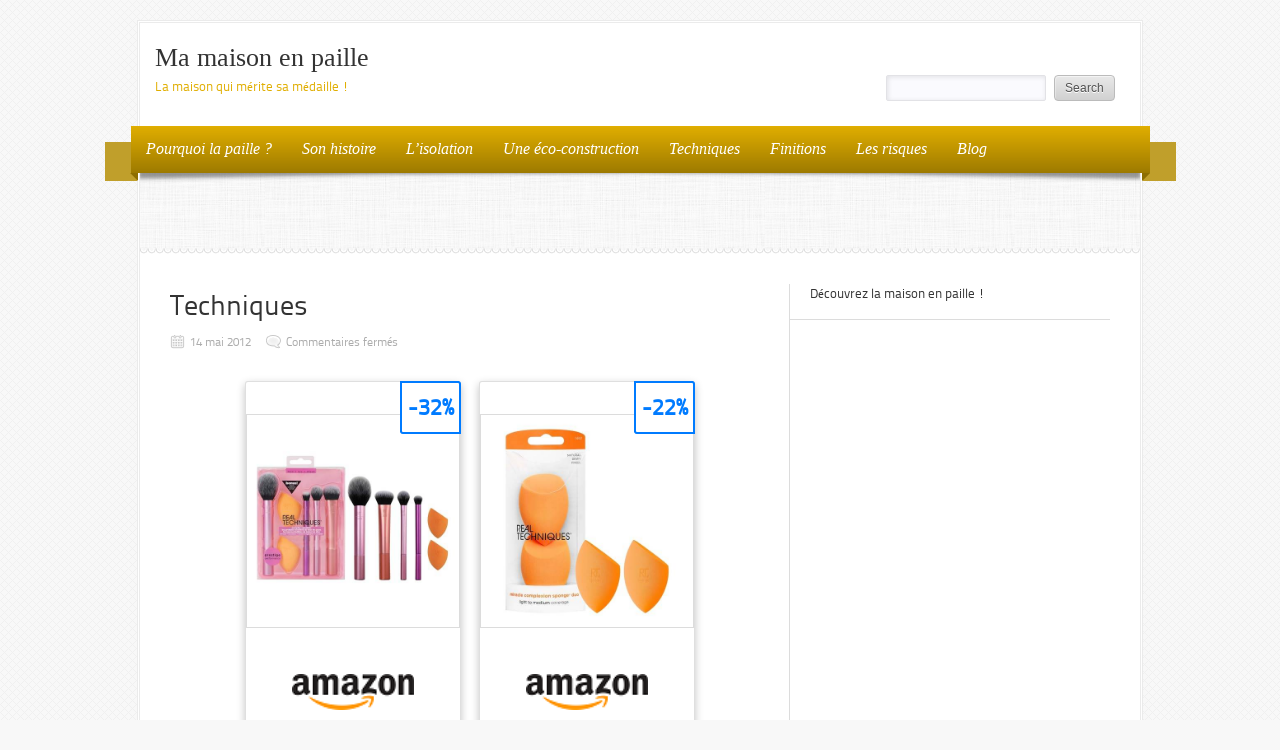

--- FILE ---
content_type: text/html; charset=UTF-8
request_url: https://www.ma-maison-en-paille.fr/les-techniques-de-construction/
body_size: 92366
content:
<!DOCTYPE html>
<html lang="fr-FR">

<head>
	
	<meta charset="UTF-8" />
    <meta name="viewport" content="width=device-width, initial-scale=1, maximum-scale=1">

	<title>Les différerentes techniques de construction des maisons en paille</title>
	<link rel="profile" href="http://gmpg.org/xfn/11">
		<link rel="pingback" href="" />
	
	<meta name='robots' content='index, follow, max-image-preview:large, max-snippet:-1, max-video-preview:-1' />

	<!-- This site is optimized with the Yoast SEO plugin v26.8 - https://yoast.com/product/yoast-seo-wordpress/ -->
	<link rel="canonical" href="https://www.ma-maison-en-paille.fr/les-techniques-de-construction/" />
	<meta name="twitter:label1" content="Durée de lecture estimée" />
	<meta name="twitter:data1" content="2 minutes" />
	<script type="application/ld+json" class="yoast-schema-graph">{"@context":"https://schema.org","@graph":[{"@type":"WebPage","@id":"https://www.ma-maison-en-paille.fr/les-techniques-de-construction/","url":"https://www.ma-maison-en-paille.fr/les-techniques-de-construction/","name":"Les différerentes techniques de construction des maisons en paille","isPartOf":{"@id":"https://www.ma-maison-en-paille.fr/#website"},"datePublished":"2012-05-14T11:58:51+00:00","dateModified":"2012-05-14T12:03:52+00:00","breadcrumb":{"@id":"https://www.ma-maison-en-paille.fr/les-techniques-de-construction/#breadcrumb"},"inLanguage":"fr-FR","potentialAction":[{"@type":"ReadAction","target":["https://www.ma-maison-en-paille.fr/les-techniques-de-construction/"]}]},{"@type":"BreadcrumbList","@id":"https://www.ma-maison-en-paille.fr/les-techniques-de-construction/#breadcrumb","itemListElement":[{"@type":"ListItem","position":1,"name":"Accueil","item":"https://www.ma-maison-en-paille.fr/"},{"@type":"ListItem","position":2,"name":"Techniques"}]},{"@type":"WebSite","@id":"https://www.ma-maison-en-paille.fr/#website","url":"https://www.ma-maison-en-paille.fr/","name":"Ma maison en paille","description":"La maison qui mérite sa médaille !","potentialAction":[{"@type":"SearchAction","target":{"@type":"EntryPoint","urlTemplate":"https://www.ma-maison-en-paille.fr/?s={search_term_string}"},"query-input":{"@type":"PropertyValueSpecification","valueRequired":true,"valueName":"search_term_string"}}],"inLanguage":"fr-FR"}]}</script>
	<!-- / Yoast SEO plugin. -->


<link rel="alternate" type="application/rss+xml" title="Ma maison en paille &raquo; Flux" href="https://www.ma-maison-en-paille.fr/feed/" />
<link rel="alternate" title="oEmbed (JSON)" type="application/json+oembed" href="https://www.ma-maison-en-paille.fr/wp-json/oembed/1.0/embed?url=https%3A%2F%2Fwww.ma-maison-en-paille.fr%2Fles-techniques-de-construction%2F" />
<link rel="alternate" title="oEmbed (XML)" type="text/xml+oembed" href="https://www.ma-maison-en-paille.fr/wp-json/oembed/1.0/embed?url=https%3A%2F%2Fwww.ma-maison-en-paille.fr%2Fles-techniques-de-construction%2F&#038;format=xml" />
<style id='wp-img-auto-sizes-contain-inline-css' type='text/css'>
img:is([sizes=auto i],[sizes^="auto," i]){contain-intrinsic-size:3000px 1500px}
/*# sourceURL=wp-img-auto-sizes-contain-inline-css */
</style>
<style id='wp-emoji-styles-inline-css' type='text/css'>

	img.wp-smiley, img.emoji {
		display: inline !important;
		border: none !important;
		box-shadow: none !important;
		height: 1em !important;
		width: 1em !important;
		margin: 0 0.07em !important;
		vertical-align: -0.1em !important;
		background: none !important;
		padding: 0 !important;
	}
/*# sourceURL=wp-emoji-styles-inline-css */
</style>
<style id='wp-block-library-inline-css' type='text/css'>
:root{--wp-block-synced-color:#7a00df;--wp-block-synced-color--rgb:122,0,223;--wp-bound-block-color:var(--wp-block-synced-color);--wp-editor-canvas-background:#ddd;--wp-admin-theme-color:#007cba;--wp-admin-theme-color--rgb:0,124,186;--wp-admin-theme-color-darker-10:#006ba1;--wp-admin-theme-color-darker-10--rgb:0,107,160.5;--wp-admin-theme-color-darker-20:#005a87;--wp-admin-theme-color-darker-20--rgb:0,90,135;--wp-admin-border-width-focus:2px}@media (min-resolution:192dpi){:root{--wp-admin-border-width-focus:1.5px}}.wp-element-button{cursor:pointer}:root .has-very-light-gray-background-color{background-color:#eee}:root .has-very-dark-gray-background-color{background-color:#313131}:root .has-very-light-gray-color{color:#eee}:root .has-very-dark-gray-color{color:#313131}:root .has-vivid-green-cyan-to-vivid-cyan-blue-gradient-background{background:linear-gradient(135deg,#00d084,#0693e3)}:root .has-purple-crush-gradient-background{background:linear-gradient(135deg,#34e2e4,#4721fb 50%,#ab1dfe)}:root .has-hazy-dawn-gradient-background{background:linear-gradient(135deg,#faaca8,#dad0ec)}:root .has-subdued-olive-gradient-background{background:linear-gradient(135deg,#fafae1,#67a671)}:root .has-atomic-cream-gradient-background{background:linear-gradient(135deg,#fdd79a,#004a59)}:root .has-nightshade-gradient-background{background:linear-gradient(135deg,#330968,#31cdcf)}:root .has-midnight-gradient-background{background:linear-gradient(135deg,#020381,#2874fc)}:root{--wp--preset--font-size--normal:16px;--wp--preset--font-size--huge:42px}.has-regular-font-size{font-size:1em}.has-larger-font-size{font-size:2.625em}.has-normal-font-size{font-size:var(--wp--preset--font-size--normal)}.has-huge-font-size{font-size:var(--wp--preset--font-size--huge)}.has-text-align-center{text-align:center}.has-text-align-left{text-align:left}.has-text-align-right{text-align:right}.has-fit-text{white-space:nowrap!important}#end-resizable-editor-section{display:none}.aligncenter{clear:both}.items-justified-left{justify-content:flex-start}.items-justified-center{justify-content:center}.items-justified-right{justify-content:flex-end}.items-justified-space-between{justify-content:space-between}.screen-reader-text{border:0;clip-path:inset(50%);height:1px;margin:-1px;overflow:hidden;padding:0;position:absolute;width:1px;word-wrap:normal!important}.screen-reader-text:focus{background-color:#ddd;clip-path:none;color:#444;display:block;font-size:1em;height:auto;left:5px;line-height:normal;padding:15px 23px 14px;text-decoration:none;top:5px;width:auto;z-index:100000}html :where(.has-border-color){border-style:solid}html :where([style*=border-top-color]){border-top-style:solid}html :where([style*=border-right-color]){border-right-style:solid}html :where([style*=border-bottom-color]){border-bottom-style:solid}html :where([style*=border-left-color]){border-left-style:solid}html :where([style*=border-width]){border-style:solid}html :where([style*=border-top-width]){border-top-style:solid}html :where([style*=border-right-width]){border-right-style:solid}html :where([style*=border-bottom-width]){border-bottom-style:solid}html :where([style*=border-left-width]){border-left-style:solid}html :where(img[class*=wp-image-]){height:auto;max-width:100%}:where(figure){margin:0 0 1em}html :where(.is-position-sticky){--wp-admin--admin-bar--position-offset:var(--wp-admin--admin-bar--height,0px)}@media screen and (max-width:600px){html :where(.is-position-sticky){--wp-admin--admin-bar--position-offset:0px}}

/*# sourceURL=wp-block-library-inline-css */
</style><style id='global-styles-inline-css' type='text/css'>
:root{--wp--preset--aspect-ratio--square: 1;--wp--preset--aspect-ratio--4-3: 4/3;--wp--preset--aspect-ratio--3-4: 3/4;--wp--preset--aspect-ratio--3-2: 3/2;--wp--preset--aspect-ratio--2-3: 2/3;--wp--preset--aspect-ratio--16-9: 16/9;--wp--preset--aspect-ratio--9-16: 9/16;--wp--preset--color--black: #000000;--wp--preset--color--cyan-bluish-gray: #abb8c3;--wp--preset--color--white: #ffffff;--wp--preset--color--pale-pink: #f78da7;--wp--preset--color--vivid-red: #cf2e2e;--wp--preset--color--luminous-vivid-orange: #ff6900;--wp--preset--color--luminous-vivid-amber: #fcb900;--wp--preset--color--light-green-cyan: #7bdcb5;--wp--preset--color--vivid-green-cyan: #00d084;--wp--preset--color--pale-cyan-blue: #8ed1fc;--wp--preset--color--vivid-cyan-blue: #0693e3;--wp--preset--color--vivid-purple: #9b51e0;--wp--preset--gradient--vivid-cyan-blue-to-vivid-purple: linear-gradient(135deg,rgb(6,147,227) 0%,rgb(155,81,224) 100%);--wp--preset--gradient--light-green-cyan-to-vivid-green-cyan: linear-gradient(135deg,rgb(122,220,180) 0%,rgb(0,208,130) 100%);--wp--preset--gradient--luminous-vivid-amber-to-luminous-vivid-orange: linear-gradient(135deg,rgb(252,185,0) 0%,rgb(255,105,0) 100%);--wp--preset--gradient--luminous-vivid-orange-to-vivid-red: linear-gradient(135deg,rgb(255,105,0) 0%,rgb(207,46,46) 100%);--wp--preset--gradient--very-light-gray-to-cyan-bluish-gray: linear-gradient(135deg,rgb(238,238,238) 0%,rgb(169,184,195) 100%);--wp--preset--gradient--cool-to-warm-spectrum: linear-gradient(135deg,rgb(74,234,220) 0%,rgb(151,120,209) 20%,rgb(207,42,186) 40%,rgb(238,44,130) 60%,rgb(251,105,98) 80%,rgb(254,248,76) 100%);--wp--preset--gradient--blush-light-purple: linear-gradient(135deg,rgb(255,206,236) 0%,rgb(152,150,240) 100%);--wp--preset--gradient--blush-bordeaux: linear-gradient(135deg,rgb(254,205,165) 0%,rgb(254,45,45) 50%,rgb(107,0,62) 100%);--wp--preset--gradient--luminous-dusk: linear-gradient(135deg,rgb(255,203,112) 0%,rgb(199,81,192) 50%,rgb(65,88,208) 100%);--wp--preset--gradient--pale-ocean: linear-gradient(135deg,rgb(255,245,203) 0%,rgb(182,227,212) 50%,rgb(51,167,181) 100%);--wp--preset--gradient--electric-grass: linear-gradient(135deg,rgb(202,248,128) 0%,rgb(113,206,126) 100%);--wp--preset--gradient--midnight: linear-gradient(135deg,rgb(2,3,129) 0%,rgb(40,116,252) 100%);--wp--preset--font-size--small: 13px;--wp--preset--font-size--medium: 20px;--wp--preset--font-size--large: 36px;--wp--preset--font-size--x-large: 42px;--wp--preset--spacing--20: 0.44rem;--wp--preset--spacing--30: 0.67rem;--wp--preset--spacing--40: 1rem;--wp--preset--spacing--50: 1.5rem;--wp--preset--spacing--60: 2.25rem;--wp--preset--spacing--70: 3.38rem;--wp--preset--spacing--80: 5.06rem;--wp--preset--shadow--natural: 6px 6px 9px rgba(0, 0, 0, 0.2);--wp--preset--shadow--deep: 12px 12px 50px rgba(0, 0, 0, 0.4);--wp--preset--shadow--sharp: 6px 6px 0px rgba(0, 0, 0, 0.2);--wp--preset--shadow--outlined: 6px 6px 0px -3px rgb(255, 255, 255), 6px 6px rgb(0, 0, 0);--wp--preset--shadow--crisp: 6px 6px 0px rgb(0, 0, 0);}:where(.is-layout-flex){gap: 0.5em;}:where(.is-layout-grid){gap: 0.5em;}body .is-layout-flex{display: flex;}.is-layout-flex{flex-wrap: wrap;align-items: center;}.is-layout-flex > :is(*, div){margin: 0;}body .is-layout-grid{display: grid;}.is-layout-grid > :is(*, div){margin: 0;}:where(.wp-block-columns.is-layout-flex){gap: 2em;}:where(.wp-block-columns.is-layout-grid){gap: 2em;}:where(.wp-block-post-template.is-layout-flex){gap: 1.25em;}:where(.wp-block-post-template.is-layout-grid){gap: 1.25em;}.has-black-color{color: var(--wp--preset--color--black) !important;}.has-cyan-bluish-gray-color{color: var(--wp--preset--color--cyan-bluish-gray) !important;}.has-white-color{color: var(--wp--preset--color--white) !important;}.has-pale-pink-color{color: var(--wp--preset--color--pale-pink) !important;}.has-vivid-red-color{color: var(--wp--preset--color--vivid-red) !important;}.has-luminous-vivid-orange-color{color: var(--wp--preset--color--luminous-vivid-orange) !important;}.has-luminous-vivid-amber-color{color: var(--wp--preset--color--luminous-vivid-amber) !important;}.has-light-green-cyan-color{color: var(--wp--preset--color--light-green-cyan) !important;}.has-vivid-green-cyan-color{color: var(--wp--preset--color--vivid-green-cyan) !important;}.has-pale-cyan-blue-color{color: var(--wp--preset--color--pale-cyan-blue) !important;}.has-vivid-cyan-blue-color{color: var(--wp--preset--color--vivid-cyan-blue) !important;}.has-vivid-purple-color{color: var(--wp--preset--color--vivid-purple) !important;}.has-black-background-color{background-color: var(--wp--preset--color--black) !important;}.has-cyan-bluish-gray-background-color{background-color: var(--wp--preset--color--cyan-bluish-gray) !important;}.has-white-background-color{background-color: var(--wp--preset--color--white) !important;}.has-pale-pink-background-color{background-color: var(--wp--preset--color--pale-pink) !important;}.has-vivid-red-background-color{background-color: var(--wp--preset--color--vivid-red) !important;}.has-luminous-vivid-orange-background-color{background-color: var(--wp--preset--color--luminous-vivid-orange) !important;}.has-luminous-vivid-amber-background-color{background-color: var(--wp--preset--color--luminous-vivid-amber) !important;}.has-light-green-cyan-background-color{background-color: var(--wp--preset--color--light-green-cyan) !important;}.has-vivid-green-cyan-background-color{background-color: var(--wp--preset--color--vivid-green-cyan) !important;}.has-pale-cyan-blue-background-color{background-color: var(--wp--preset--color--pale-cyan-blue) !important;}.has-vivid-cyan-blue-background-color{background-color: var(--wp--preset--color--vivid-cyan-blue) !important;}.has-vivid-purple-background-color{background-color: var(--wp--preset--color--vivid-purple) !important;}.has-black-border-color{border-color: var(--wp--preset--color--black) !important;}.has-cyan-bluish-gray-border-color{border-color: var(--wp--preset--color--cyan-bluish-gray) !important;}.has-white-border-color{border-color: var(--wp--preset--color--white) !important;}.has-pale-pink-border-color{border-color: var(--wp--preset--color--pale-pink) !important;}.has-vivid-red-border-color{border-color: var(--wp--preset--color--vivid-red) !important;}.has-luminous-vivid-orange-border-color{border-color: var(--wp--preset--color--luminous-vivid-orange) !important;}.has-luminous-vivid-amber-border-color{border-color: var(--wp--preset--color--luminous-vivid-amber) !important;}.has-light-green-cyan-border-color{border-color: var(--wp--preset--color--light-green-cyan) !important;}.has-vivid-green-cyan-border-color{border-color: var(--wp--preset--color--vivid-green-cyan) !important;}.has-pale-cyan-blue-border-color{border-color: var(--wp--preset--color--pale-cyan-blue) !important;}.has-vivid-cyan-blue-border-color{border-color: var(--wp--preset--color--vivid-cyan-blue) !important;}.has-vivid-purple-border-color{border-color: var(--wp--preset--color--vivid-purple) !important;}.has-vivid-cyan-blue-to-vivid-purple-gradient-background{background: var(--wp--preset--gradient--vivid-cyan-blue-to-vivid-purple) !important;}.has-light-green-cyan-to-vivid-green-cyan-gradient-background{background: var(--wp--preset--gradient--light-green-cyan-to-vivid-green-cyan) !important;}.has-luminous-vivid-amber-to-luminous-vivid-orange-gradient-background{background: var(--wp--preset--gradient--luminous-vivid-amber-to-luminous-vivid-orange) !important;}.has-luminous-vivid-orange-to-vivid-red-gradient-background{background: var(--wp--preset--gradient--luminous-vivid-orange-to-vivid-red) !important;}.has-very-light-gray-to-cyan-bluish-gray-gradient-background{background: var(--wp--preset--gradient--very-light-gray-to-cyan-bluish-gray) !important;}.has-cool-to-warm-spectrum-gradient-background{background: var(--wp--preset--gradient--cool-to-warm-spectrum) !important;}.has-blush-light-purple-gradient-background{background: var(--wp--preset--gradient--blush-light-purple) !important;}.has-blush-bordeaux-gradient-background{background: var(--wp--preset--gradient--blush-bordeaux) !important;}.has-luminous-dusk-gradient-background{background: var(--wp--preset--gradient--luminous-dusk) !important;}.has-pale-ocean-gradient-background{background: var(--wp--preset--gradient--pale-ocean) !important;}.has-electric-grass-gradient-background{background: var(--wp--preset--gradient--electric-grass) !important;}.has-midnight-gradient-background{background: var(--wp--preset--gradient--midnight) !important;}.has-small-font-size{font-size: var(--wp--preset--font-size--small) !important;}.has-medium-font-size{font-size: var(--wp--preset--font-size--medium) !important;}.has-large-font-size{font-size: var(--wp--preset--font-size--large) !important;}.has-x-large-font-size{font-size: var(--wp--preset--font-size--x-large) !important;}
/*# sourceURL=global-styles-inline-css */
</style>

<style id='classic-theme-styles-inline-css' type='text/css'>
/*! This file is auto-generated */
.wp-block-button__link{color:#fff;background-color:#32373c;border-radius:9999px;box-shadow:none;text-decoration:none;padding:calc(.667em + 2px) calc(1.333em + 2px);font-size:1.125em}.wp-block-file__button{background:#32373c;color:#fff;text-decoration:none}
/*# sourceURL=/wp-includes/css/classic-themes.min.css */
</style>
<link rel='stylesheet' id='bzkshop-css' href='https://www.ma-maison-en-paille.fr/wp-content/uploads/yvyfhnCeWb1aasQSm/style.css?ver=1731419433' type='text/css' media='all' />
<style id='bzkshop-inline-css' type='text/css'>
.bzkshop .bzkshop-title,.bzkshop .bzkshop-discount{color:#007bff}.bzkshop .bzkshop-button{background-color:#007bff}.bzkshop .bzkshop-discount{border-color:#007bff}
.bzkshop-table th,.mini-bzkshop-table th {background-color: #007bff;opacity:0.6} .bzkshop-table .bandeau-triangle-table {border-top: 30px solid #007bff;border-left: 30px solid #007bff} .mini-bzkshop-table .bandeau-triangle-table {border-top: 25px solid #007bff;border-left: 25px solid #007bff} .bzkshop-table .bzkshop-discount-table,.mini-bzkshop-table .bzkshop-discount-table {color: #007bff; border: solid 2px #007bff;} #bandeau_best_offer {background-color: #007bff}
/*# sourceURL=bzkshop-inline-css */
</style>
<link rel='stylesheet' id='parent-style-css' href='https://www.ma-maison-en-paille.fr/wp-content/themes/delicacy/style.css?ver=6.9' type='text/css' media='all' />
<link rel='stylesheet' id='child-style-css' href='https://www.ma-maison-en-paille.fr/wp-content/themes/Delicacy-Child/style.css?ver=1.0' type='text/css' media='all' />
<link rel='stylesheet' id='color_scheme-css' href='https://www.ma-maison-en-paille.fr/wp-content/themes/delicacy/images/gold/style.css?ver=6.9' type='text/css' media='all' />
<link rel='stylesheet' id='sfcss-css' href='https://www.ma-maison-en-paille.fr/wp-content/themes/delicacy/js/superfish.css?ver=6.9' type='text/css' media='all' />
<link rel='stylesheet' id='style-css' href='https://www.ma-maison-en-paille.fr/wp-content/themes/Delicacy-Child/style.css?ver=6.9' type='text/css' media='all' />
<script type="text/javascript" src="https://www.ma-maison-en-paille.fr/wp-includes/js/jquery/jquery.min.js?ver=3.7.1" id="jquery-core-js"></script>
<script type="text/javascript" src="https://www.ma-maison-en-paille.fr/wp-includes/js/jquery/jquery-migrate.min.js?ver=3.4.1" id="jquery-migrate-js"></script>
<script type="text/javascript" src="https://www.ma-maison-en-paille.fr/wp-content/themes/delicacy/js/delicacy.js?ver=6.9" id="delicacy-js"></script>
<script type="text/javascript" src="https://www.ma-maison-en-paille.fr/wp-content/themes/delicacy/js/superfish.js?ver=6.9" id="sfmenu-js"></script>
<link rel="https://api.w.org/" href="https://www.ma-maison-en-paille.fr/wp-json/" /><link rel="alternate" title="JSON" type="application/json" href="https://www.ma-maison-en-paille.fr/wp-json/wp/v2/pages/52" /><link rel='shortlink' href='https://www.ma-maison-en-paille.fr/?p=52' />
<style type="text/css" id="custom-background-css">
body.custom-background { background-image: url("https://www.ma-maison-en-paille.fr/wp-content/themes/delicacy/images/bg/bg01.png"); background-position: left top; background-size: auto; background-repeat: repeat; background-attachment: scroll; }
</style>
	</head>
<body class="wp-singular page-template-default page page-id-52 custom-background wp-theme-delicacy wp-child-theme-Delicacy-Child">
	<div data-rocket-location-hash="99bb46786fd5bd31bcd7bdc067ad247a" id="wrapper">
	    <div data-rocket-location-hash="efdb0ca166fb4e1d7332152687319b44" id="inner-wrapper">
			<div data-rocket-location-hash="14cb77cabf1af5e0e20c8ad093bcb08a" id="header">
			    <div id="header-top">
					<div id="logo">
					    					    <h1 id="site-title"><a href="https://www.ma-maison-en-paille.fr/" title="Ma maison en paille - La maison qui mérite sa médaille !" rel="home">Ma maison en paille</a></h1><p>La maison qui mérite sa médaille !</p>
											</div>
                    					<div id="search-form">
					    <form action="https://www.ma-maison-en-paille.fr/" id="searchform" method="get">
    <div>
        <input type="text" id="s" name="s" value="" />
        <input type="submit" value="Search" id="searchsubmit" />
    </div>
</form>					</div>
                    				</div>
			<div id="navigation">
					<div class="main-menu"><ul id="menu-menu-1" class="sf-menu"><li id="menu-item-807" class="menu-item menu-item-type-post_type menu-item-object-page menu-item-807"><a href="https://www.ma-maison-en-paille.fr/pourquoi-choisir-la-paille/">Pourquoi la paille ?</a></li>
<li id="menu-item-808" class="menu-item menu-item-type-post_type menu-item-object-page menu-item-808"><a href="https://www.ma-maison-en-paille.fr/histoire-et-origines/">Son histoire</a></li>
<li id="menu-item-809" class="menu-item menu-item-type-post_type menu-item-object-page menu-item-809"><a href="https://www.ma-maison-en-paille.fr/une-isolation-performante/">L’isolation</a></li>
<li id="menu-item-810" class="menu-item menu-item-type-post_type menu-item-object-page menu-item-810"><a href="https://www.ma-maison-en-paille.fr/une-eco-construction/">Une éco-construction</a></li>
<li id="menu-item-811" class="menu-item menu-item-type-post_type menu-item-object-page current-menu-item page_item page-item-52 current_page_item menu-item-811"><a href="https://www.ma-maison-en-paille.fr/les-techniques-de-construction/" aria-current="page">Techniques</a></li>
<li id="menu-item-812" class="menu-item menu-item-type-post_type menu-item-object-page menu-item-812"><a href="https://www.ma-maison-en-paille.fr/finition-et-enduit/">Finitions</a></li>
<li id="menu-item-813" class="menu-item menu-item-type-post_type menu-item-object-page menu-item-813"><a href="https://www.ma-maison-en-paille.fr/quels-sont-les-risques/">Les risques</a></li>
<li id="menu-item-814" class="menu-item menu-item-type-taxonomy menu-item-object-category menu-item-814"><a href="https://www.ma-maison-en-paille.fr/blog/">Blog</a></li>
</ul></div>			</div><!-- end #navigation -->
            			<div id="intro" >
				<div class="menu-shadow"></div>
                				<div class="headline">
	    							</div>
                			</div><!-- end #intro -->
			</div><!-- end #header -->
        	<div data-rocket-location-hash="7c566725349fbb3b6dd36e189d7359be" id="content-wrapper">
	<div id="content">
				
		<div class="one-post post-52 page type-page status-publish hentry" id="post-52">

			<h1 class="post-title">Techniques</h1>

			<div class="entry-meta"><span class="date">14 mai 2012</span><span class="comments"><span>Commentaires fermés<span class="screen-reader-text"> sur Techniques</span></span></span></div>
			<div class="entry-content">
				<style>
    .height-auto {
        height: auto !important;
    }
</style>

    <div class="bzkshop bzkshop-grid">
        <ul class=bzkshop-list>
             <li class=bzkshop-item tabindex=0 data-bzkshop="aHR0cHM6Ly93d3cuYW1hem9uLmZyL2RwL0IwODE0NzQ3Ujg/dGFnPW1hLW1haXNvbi1lbi1wYWlsbGUtMjE="  itemscope itemtype=http://schema.org/Product >
                    <div class=bzkshop-header >
                        <div class=bzkshop-image data-skip-lazy>
                            <img class="new-img-bzk" src="[data-uri]"/>
                            
                                <meta itemprop=image content="https://m.media-amazon.com/images/I/41RmJktNu1L._SL500_.jpg">
                            
                        </div>
                    </div>
                    <div class=bzkshop-content>
                         <div class=bzkshop-logo style="background-image:url(https://www.ma-maison-en-paille.fr/wp-content/uploads/yvyfhnCeWb1aasQSm/amazon.png)" data-skip-lazy></div> 
                        <div  class=bzkshop-title    itemprop=name >Real Techniques - Lot de 6 pinceaux de maquillage avec 2 éponges pour fard à paupières, fond de teint, fard à joues, anti-cernes</div>
                        
                            <div class=bzkshop-description  itemprop=description >Nouveau et exclusif à Amazon, cet ensemble préféré des fans comprend désormais 2 éponges Miracle pour le teint en plus de 4 de nos pinceaux les plus vendus
Votre kit personnalisé pour maîtriser les looks de style professionnel pour le visage, les joues et les yeux. Couverture, couleur, mélange
Contient : un pinceau à fard à joues, une éponge miracle pour le teint, un pinceau à plis de luxe, un pinceau fixateur et un pinceau pour le visage expert</div>
                        
                    </div>
                    <div class=bzkshop-footer>
                        
                            <div class=bzkshop-offer style="height: 50px;"  itemprop=offers itemscope itemtype=http://schema.org/Offer >
                                
                                    <div class=bzkshop-old-price>23,99 €</div>
                                
                                <div class=bzkshop-price  itemprop=price content="16.25" >
                                    16,25 €
                                </div>
                                
                                    <span  class=bzkshop-discount>-32%</span>
                                
                                
                                    <meta itemprop=priceCurrency content="EUR">
                                    <link itemprop=availability href=http://schema.org/InStock>
                                
                            </div>
                        
                        
                        
                            <div class=bzkshop-button  style="margin: 0 auto;"   data-cta="Voir l&#039;offre" ></div>
                        
                        
                                    <meta itemprop="brand" content="REAL TECHNIQUES">
                                
                            
                                    <meta itemprop="sku" content="B0814747R8">
                                
                            
                                    <meta itemprop="gtin13" content="0079625019971">
                                
                            
                        
                    </div>
                </li>
             <li class=bzkshop-item tabindex=0 data-bzkshop="aHR0cHM6Ly93d3cuYW1hem9uLmZyL2RwL0IwMFFQTlZDMEk/dGFnPW1hLW1haXNvbi1lbi1wYWlsbGUtMjE="  itemscope itemtype=http://schema.org/Product >
                    <div class=bzkshop-header >
                        <div class=bzkshop-image data-skip-lazy>
                            <img class="new-img-bzk" src="[data-uri]"/>
                            
                                <meta itemprop=image content="https://m.media-amazon.com/images/I/31wV3gYUEpL._SL500_.jpg">
                            
                        </div>
                    </div>
                    <div class=bzkshop-content>
                         <div class=bzkshop-logo style="background-image:url(https://www.ma-maison-en-paille.fr/wp-content/uploads/yvyfhnCeWb1aasQSm/amazon.png)" data-skip-lazy></div> 
                        <div  class=bzkshop-title    itemprop=name >Real Techniques Lot de 2 Eponges de Complexion (l&#039;emballage peut varier)</div>
                        
                            <div class=bzkshop-description  itemprop=description >Coffret contenant deux éponges teint Miracle Real Techniques
À utiliser mouillées pour un effet frais et lumineux
Idéales pour application de fond de teint liquide
À utiliser sèches pour une couvrance totale.</div>
                        
                    </div>
                    <div class=bzkshop-footer>
                        
                            <div class=bzkshop-offer style="height: 50px;"  itemprop=offers itemscope itemtype=http://schema.org/Offer >
                                
                                    <div class=bzkshop-old-price>12,50 €</div>
                                
                                <div class=bzkshop-price  itemprop=price content="9.75" >
                                    9,75 €
                                </div>
                                
                                    <span  class=bzkshop-discount>-22%</span>
                                
                                
                                    <meta itemprop=priceCurrency content="EUR">
                                    <link itemprop=availability href=http://schema.org/InStock>
                                
                            </div>
                        
                        
                        
                            <div class=bzkshop-button  style="margin: 0 auto;"   data-cta="Voir l&#039;offre" ></div>
                        
                        
                                    <meta itemprop="brand" content="REAL TECHNIQUES">
                                
                            
                                    <meta itemprop="sku" content="B00QPNVC0I">
                                
                            
                            
                        
                    </div>
                </li>
             <li class=bzkshop-item tabindex=0 data-bzkshop="aHR0cHM6Ly93d3cuYW1hem9uLmZyL2RwL0IwN0ZUWEJOVkw/dGFnPW1hLW1haXNvbi1lbi1wYWlsbGUtMjE="  itemscope itemtype=http://schema.org/Product >
                    <div class=bzkshop-header >
                        <div class=bzkshop-image data-skip-lazy>
                            <img class="new-img-bzk" src="[data-uri]"/>
                            
                                <meta itemprop=image content="https://m.media-amazon.com/images/I/411PJQLaPfL._SL500_.jpg">
                            
                        </div>
                    </div>
                    <div class=bzkshop-content>
                         <div class=bzkshop-logo style="background-image:url(https://www.ma-maison-en-paille.fr/wp-content/uploads/yvyfhnCeWb1aasQSm/amazon.png)" data-skip-lazy></div> 
                        <div  class=bzkshop-title    itemprop=name >Real Techniques Ensemble de 5 pièces Everyday Essentials +, pinceaux à maquillage et éponge à maquillage, pour fond de teint, fard à joues, poudre bronzante, sans cruauté envers les animaux</div>
                        
                            <div class=bzkshop-description  itemprop=description >Votre kit pour maîtriser les looks professionnels du visage, des joues et des yeux. couverture, couleur, mélange.
Contient : pinceau à blush, éponge pour le teint miracle, pinceau pour les plis de luxe, pinceau de mise en valeur et pinceau visage expert.
Poils synthétiques ultra-doux et coupés sur mesure qui sont durables, faciles à nettoyer et 100 % sans cruauté envers les animaux.
Embouts extensibles en aluminium, légers, faciles à utiliser, avec code couleur.
Pinceaux de maquillage n°1 au Royaume-Uni.</div>
                        
                    </div>
                    <div class=bzkshop-footer>
                        
                            <div class=bzkshop-offer style="height: 50px;"  itemprop=offers itemscope itemtype=http://schema.org/Offer >
                                
                                    <div class=bzkshop-old-price>24,45 €</div>
                                
                                <div class=bzkshop-price  itemprop=price content="16.25" >
                                    16,25 €
                                </div>
                                
                                    <span  class=bzkshop-discount>-34%</span>
                                
                                
                                    <meta itemprop=priceCurrency content="EUR">
                                    <link itemprop=availability href=http://schema.org/InStock>
                                
                            </div>
                        
                        
                        
                            <div class=bzkshop-button  style="margin: 0 auto;"   data-cta="Voir l&#039;offre" ></div>
                        
                        
                                    <meta itemprop="brand" content="REAL TECHNIQUES">
                                
                            
                                    <meta itemprop="sku" content="B07FTXBNVL">
                                
                            
                                    <meta itemprop="gtin13" content="0079625017861">
                                
                            
                        
                    </div>
                </li>
             <li class=bzkshop-item tabindex=0 data-bzkshop="aHR0cHM6Ly93d3cuYW1hem9uLmZyL2RwL0IwQkxUNExUMUs/dGFnPW1hLW1haXNvbi1lbi1wYWlsbGUtMjE="  itemscope itemtype=http://schema.org/Product >
                    <div class=bzkshop-header >
                        <div class=bzkshop-image data-skip-lazy>
                            <img class="new-img-bzk" src="[data-uri]"/>
                            
                                <meta itemprop=image content="https://m.media-amazon.com/images/I/41yF1RQTVzL._SL500_.jpg">
                            
                        </div>
                    </div>
                    <div class=bzkshop-content>
                         <div class=bzkshop-logo style="background-image:url(https://www.ma-maison-en-paille.fr/wp-content/uploads/yvyfhnCeWb1aasQSm/amazon.png)" data-skip-lazy></div> 
                        <div  class=bzkshop-title    itemprop=name >Real Techniques Face Base Makeup Brush Kit, For Concealer, Foundation, &amp; Contour, Works With Liquid, Cream &amp; Powder Products, Staples For Blending &amp; Buffing, 4 Piece Set</div>
                        
                            <div class=bzkshop-description  itemprop=description >L&#039;ensemble de base pour le visage Real Techniques vous aide à créer une base de fond de teint uniforme, prête pour votre look personnalisé
L&#039;ensemble de base pour le visage comprend (1) un pinceau ultra polissant, (1) un petit pinceau dissimulant, (1) un pinceau plat et (1) un pinceau fixateur
Notre kit multitâche contient 4 pinceaux qui peuvent être utilisés de différentes manières pour polir le fond de teint, masquer et éclaircir</div>
                        
                    </div>
                    <div class=bzkshop-footer>
                        
                            <div class=bzkshop-offer style="height: 50px;"  itemprop=offers itemscope itemtype=http://schema.org/Offer >
                                
                                <div class=bzkshop-price  itemprop=price content="16.25" >
                                    16,25 €
                                </div>
                                
                                
                                    <meta itemprop=priceCurrency content="EUR">
                                    <link itemprop=availability href=http://schema.org/InStock>
                                
                            </div>
                        
                        
                        
                            <div class=bzkshop-button  style="margin: 0 auto;"   data-cta="Voir l&#039;offre" ></div>
                        
                        
                                    <meta itemprop="brand" content="REAL TECHNIQUES">
                                
                            
                                    <meta itemprop="sku" content="B0BLT4LT1K">
                                
                            
                                    <meta itemprop="gtin13" content="0079625438390">
                                
                            
                        
                    </div>
                </li>
            
        </ul>
    </div>
<p id="internal-source-marker_0.6684735088446739" dir="ltr">Une fois le terrain choisi, les plans dessinés et les fondations creusées, la construction de la maison en paille peut réellement commencer. Relativement simple, elle exige cependant, comme tous les chantiers, quelques connaissances et un certain savoir-faire en fonction de la technique utilisée.</p>
<h2 dir="ltr">La méthode Nebraska</h2>
<p dir="ltr">La méthode Nébraska fait référence à la technique de construction très rustique dont témoignent les premières maisons en paille construites aux États-Unis. Dans le cas de ces dernières, la structure en bois est inexistante, la paille étant à la fois porteuse et isolant. Pour que l’édifice soit viable, il est important d’enduire la paille à l’extérieur mais également à l’intérieur de la maison. Ses inconvénients ? Les ouvertures doivent être relativement petites et la maison doit avoir une architecture très simple et être de plain-pied. Très facile à mettre en œuvre et très économique, la méthode Nébraska n’est cependant pas la plus appréciée de nos jours, les futurs propriétaires préférant des structures plus classiques et souvent plus solides.</p>
<h2 dir="ltr">Une ossature bois</h2>
<p dir="ltr">Ainsi, la plupart des constructeurs font le choix d’une ossature bois constituée de poutres et de poteaux. Cette structure est relativement massive, demande plus de travail (et donc plus de temps) mais permet d’obtenir un édifice stable. On peut également noter qu’une ossature bois est essentielle si l’on souhaite construire une maison à plusieurs étages. Lorsque l’ossature est montée, les bottes de paille peuvent être ajoutées sans encombres, que ce soit entre les poteaux de bois, voire devant ou derrière ces derniers. Cette technique exige un travail de finition pour boucher les vides entre les bottes ainsi qu’un certain savoir-faire en ce qui concerne les différents enduits. Lorsqu’elle est réalisée en auto-construction, la technique de l’ossature bois reste très économique mais faite par des professionnels, elle demande presque autant d’argent et de temps qu’une maison classique.</p>
<h2 dir="ltr">Une alternative : la technique autrichienne</h2>
<p dir="ltr">Aujourd’hui, la technique autrichienne est considérée comme étant la méthode la plus élaborée de toutes. Étudiée puis validée par le gouvernement autrichien, elle préconise l’utilisation de matériaux divers comme des plaques de plâtre (pour protéger à l’intérieur) et des panneaux en fibre de bois que l’on agrafe tout simplement à l’ossature (pour protéger à l’extérieur). L’avantage de cette technique ? Il s’agit d’un chantier sec et rapide à mettre en œuvre car sans pose d’enduits. Ainsi, la maison en paille est plus facile et plus rapide à construire.</p>
<style>
    .height-auto {
        height: auto !important;
    }
</style>

    <div class="bzkshop bzkshop-grid">
        <ul class=bzkshop-list>
             <li class=bzkshop-item tabindex=0 data-bzkshop="aHR0cHM6Ly93d3cuYW1hem9uLmZyL2RwL0IwOVZDS1RLU1I/dGFnPW1hLW1haXNvbi1lbi1wYWlsbGUtMjE="  itemscope itemtype=http://schema.org/Product >
                    <div class=bzkshop-header >
                        <div class=bzkshop-image data-skip-lazy>
                            <img class="new-img-bzk" src="[data-uri]"/>
                            
                                <meta itemprop=image content="https://m.media-amazon.com/images/I/31kGAT-nFzL._SL500_.jpg">
                            
                        </div>
                    </div>
                    <div class=bzkshop-content>
                         <div class=bzkshop-logo style="background-image:url(https://www.ma-maison-en-paille.fr/wp-content/uploads/yvyfhnCeWb1aasQSm/amazon.png)" data-skip-lazy></div> 
                        <div  class=bzkshop-title    itemprop=name >REAL TECHNIQUES Au Naturale Makeup Brush Kit, For Foundation, Powders, and Concealers, Premium Quality Face Brushes, 9 Piece Set, Gold</div>
                        
                            <div class=bzkshop-description  itemprop=description >Le kit de pinceaux de maquillage Real Techniques Au Naturale comprend : Pinceau à poudre ultime RT 219, pinceau de teint à couches claires RT 220, pinceau à apprêt perfectionneur RT 250, pinceau correcteur de flou RT 223, pinceau d&#039;ombrage RT 307, pinceau de précision en éventail RT 428, pinceau à couverture complète RT 321, pinceau définissant les plis RT 304 et pinceau plat RT 326
Kit lumineux de 9 pièces pour mettre en valeur vos traits naturellement magnifiques avec un kit complet d&#039;outils de maquillage
Commencez par le pinceau d&#039;apprêt RT 250 pour appliquer des sérums, des hydratants et une base pour obtenir une base parfaite, puis utilisez le pinceau correcteur de teint RT 223 pour masquer les boutons et les imperfections</div>
                        
                    </div>
                    <div class=bzkshop-footer>
                        
                            <div class=bzkshop-offer style="height: 50px;"  itemprop=offers itemscope itemtype=http://schema.org/Offer >
                                
                                    <div class=bzkshop-old-price>34,95 €</div>
                                
                                <div class=bzkshop-price  itemprop=price content="20.25" >
                                    20,25 €
                                </div>
                                
                                    <span  class=bzkshop-discount>-42%</span>
                                
                                
                                    <meta itemprop=priceCurrency content="EUR">
                                    <link itemprop=availability href=http://schema.org/InStock>
                                
                            </div>
                        
                        
                        
                            <div class=bzkshop-button  style="margin: 0 auto;"   data-cta="Voir l&#039;offre" ></div>
                        
                        
                                    <meta itemprop="brand" content="REAL TECHNIQUES">
                                
                            
                                    <meta itemprop="sku" content="B09VCKTKSR">
                                
                            
                                    <meta itemprop="gtin13" content="0079625042665">
                                
                            
                        
                    </div>
                </li>
            
        </ul>
    </div>

				

						</div>
		</div>

		<div class="deco-line"></div>

		
		
	</div><!-- end #content -->


	<div id="sidebar">
			
    <div class="widget">			<div class="textwidget">Découvrez la maison en paille !</div>
		</div>
</div>
	</div><!-- end #content-wrapper -->

	</div><!-- end #inner-wrapper -->

</div><!-- end #wrapper -->



		<div data-rocket-location-hash="e94e7918a0120ccded6678c6d4a4b777" id="footer">

			<p>Copyright &copy; 2012 - 2026 <strong><a href="https://www.ma-maison-en-paille.fr/">Ma maison en paille</a></strong></p>

			

			<div data-rocket-location-hash="79bb5d0c89e8663e4a500d283f99bc3d" id="site-generator">

			

				<small><a href="https://www.ma-maison-en-paille.fr/mentions-legales/" >Mentions Légales</a></small>



			</div><!-- #site-generator -->

		</div>



	<script type="speculationrules">
{"prefetch":[{"source":"document","where":{"and":[{"href_matches":"/*"},{"not":{"href_matches":["/wp-*.php","/wp-admin/*","/wp-content/uploads/*","/wp-content/*","/wp-content/plugins/*","/wp-content/themes/Delicacy-Child/*","/wp-content/themes/delicacy/*","/*\\?(.+)"]}},{"not":{"selector_matches":"a[rel~=\"nofollow\"]"}},{"not":{"selector_matches":".no-prefetch, .no-prefetch a"}}]},"eagerness":"conservative"}]}
</script>
<script type="text/javascript" id="bzkshop-js-before">
/* <![CDATA[ */
window.bzkshop={"c":false}
//# sourceURL=bzkshop-js-before
/* ]]> */
</script>
<script type="text/javascript" src="https://www.ma-maison-en-paille.fr/wp-content/uploads/yvyfhnCeWb1aasQSm/script.js?ver=4" id="bzkshop-js"></script>
<script id="wp-emoji-settings" type="application/json">
{"baseUrl":"https://s.w.org/images/core/emoji/17.0.2/72x72/","ext":".png","svgUrl":"https://s.w.org/images/core/emoji/17.0.2/svg/","svgExt":".svg","source":{"concatemoji":"https://www.ma-maison-en-paille.fr/wp-includes/js/wp-emoji-release.min.js?ver=6.9"}}
</script>
<script type="module">
/* <![CDATA[ */
/*! This file is auto-generated */
const a=JSON.parse(document.getElementById("wp-emoji-settings").textContent),o=(window._wpemojiSettings=a,"wpEmojiSettingsSupports"),s=["flag","emoji"];function i(e){try{var t={supportTests:e,timestamp:(new Date).valueOf()};sessionStorage.setItem(o,JSON.stringify(t))}catch(e){}}function c(e,t,n){e.clearRect(0,0,e.canvas.width,e.canvas.height),e.fillText(t,0,0);t=new Uint32Array(e.getImageData(0,0,e.canvas.width,e.canvas.height).data);e.clearRect(0,0,e.canvas.width,e.canvas.height),e.fillText(n,0,0);const a=new Uint32Array(e.getImageData(0,0,e.canvas.width,e.canvas.height).data);return t.every((e,t)=>e===a[t])}function p(e,t){e.clearRect(0,0,e.canvas.width,e.canvas.height),e.fillText(t,0,0);var n=e.getImageData(16,16,1,1);for(let e=0;e<n.data.length;e++)if(0!==n.data[e])return!1;return!0}function u(e,t,n,a){switch(t){case"flag":return n(e,"\ud83c\udff3\ufe0f\u200d\u26a7\ufe0f","\ud83c\udff3\ufe0f\u200b\u26a7\ufe0f")?!1:!n(e,"\ud83c\udde8\ud83c\uddf6","\ud83c\udde8\u200b\ud83c\uddf6")&&!n(e,"\ud83c\udff4\udb40\udc67\udb40\udc62\udb40\udc65\udb40\udc6e\udb40\udc67\udb40\udc7f","\ud83c\udff4\u200b\udb40\udc67\u200b\udb40\udc62\u200b\udb40\udc65\u200b\udb40\udc6e\u200b\udb40\udc67\u200b\udb40\udc7f");case"emoji":return!a(e,"\ud83e\u1fac8")}return!1}function f(e,t,n,a){let r;const o=(r="undefined"!=typeof WorkerGlobalScope&&self instanceof WorkerGlobalScope?new OffscreenCanvas(300,150):document.createElement("canvas")).getContext("2d",{willReadFrequently:!0}),s=(o.textBaseline="top",o.font="600 32px Arial",{});return e.forEach(e=>{s[e]=t(o,e,n,a)}),s}function r(e){var t=document.createElement("script");t.src=e,t.defer=!0,document.head.appendChild(t)}a.supports={everything:!0,everythingExceptFlag:!0},new Promise(t=>{let n=function(){try{var e=JSON.parse(sessionStorage.getItem(o));if("object"==typeof e&&"number"==typeof e.timestamp&&(new Date).valueOf()<e.timestamp+604800&&"object"==typeof e.supportTests)return e.supportTests}catch(e){}return null}();if(!n){if("undefined"!=typeof Worker&&"undefined"!=typeof OffscreenCanvas&&"undefined"!=typeof URL&&URL.createObjectURL&&"undefined"!=typeof Blob)try{var e="postMessage("+f.toString()+"("+[JSON.stringify(s),u.toString(),c.toString(),p.toString()].join(",")+"));",a=new Blob([e],{type:"text/javascript"});const r=new Worker(URL.createObjectURL(a),{name:"wpTestEmojiSupports"});return void(r.onmessage=e=>{i(n=e.data),r.terminate(),t(n)})}catch(e){}i(n=f(s,u,c,p))}t(n)}).then(e=>{for(const n in e)a.supports[n]=e[n],a.supports.everything=a.supports.everything&&a.supports[n],"flag"!==n&&(a.supports.everythingExceptFlag=a.supports.everythingExceptFlag&&a.supports[n]);var t;a.supports.everythingExceptFlag=a.supports.everythingExceptFlag&&!a.supports.flag,a.supports.everything||((t=a.source||{}).concatemoji?r(t.concatemoji):t.wpemoji&&t.twemoji&&(r(t.twemoji),r(t.wpemoji)))});
//# sourceURL=https://www.ma-maison-en-paille.fr/wp-includes/js/wp-emoji-loader.min.js
/* ]]> */
</script>

	

	<!-- Don't forget analytics -->

	

<script>var rocket_beacon_data = {"ajax_url":"https:\/\/www.ma-maison-en-paille.fr\/wp-admin\/admin-ajax.php","nonce":"6adb0198ee","url":"https:\/\/www.ma-maison-en-paille.fr\/les-techniques-de-construction","is_mobile":false,"width_threshold":1600,"height_threshold":700,"delay":500,"debug":null,"status":{"atf":true,"lrc":true,"preconnect_external_domain":true},"elements":"img, video, picture, p, main, div, li, svg, section, header, span","lrc_threshold":1800,"preconnect_external_domain_elements":["link","script","iframe"],"preconnect_external_domain_exclusions":["static.cloudflareinsights.com","rel=\"profile\"","rel=\"preconnect\"","rel=\"dns-prefetch\"","rel=\"icon\""]}</script><script data-name="wpr-wpr-beacon" src='https://www.ma-maison-en-paille.fr/wp-content/plugins/wp-rocket/assets/js/wpr-beacon.min.js' async></script></body>



</html>


<!-- This website is like a Rocket, isn't it? Performance optimized by WP Rocket. Learn more: https://wp-rocket.me - Debug: cached@1769090527 -->

--- FILE ---
content_type: text/css; charset=utf-8
request_url: https://www.ma-maison-en-paille.fr/wp-content/uploads/yvyfhnCeWb1aasQSm/style.css?ver=1731419433
body_size: 2089
content:
.bzkshop {
  display: block;
  width: 100%;
  height: auto;
  position: relative;
  overflow: hidden;
}
.bzkshop,
.bzkshop * {
  box-sizing: border-box;
  font-size: 18px;
  font-weight: 400;
  line-height: normal;
  letter-spacing: normal;
  text-transform: none;
  font-style: normal;
  text-decoration: none;
  box-shadow: none;
  color: rgba(0, 0, 0, 0.87);
  margin: 0;
  padding: 0;
}
.bzkshop .bzkshop-list {
  font-size: inherit;
  list-style: none;
}
.bzkshop .bzkshop-item {
  position: relative;
  font-size: inherit;
  max-width: 30%;
  word-wrap: break-word;
  background-color: #fff;
  background-clip: border-box;
  border: 1px solid rgba(0, 0, 0, 0.125);
  border-radius: 3px;
  text-align: center;
  cursor: pointer;
}
.bzkshop .bzkshop-item:hover,
.bzkshop .bzkshop-item:focus {
  border-color: none;
  outline: 0;
  position: relative;
  z-index: 10;
  border: 1px solid #bbb;
  transform: scale(1.03);
  box-shadow: rgb(0 0 0 / 24%) 0px 3px 8px;
  transition: all 200ms ease-in-out;
}
.bzkshop .bzkshop-header {
  display: flex !important;
  width: 100%;
  padding: 0;
  flex: 1 1 auto;
  align-items: center;
}
.bzkshop .bzkshop-image {
  display: block;
  width: 100%;
  padding-top: 15%;
  padding-bottom: 15%;
  background-position: center center;
  background-repeat: no-repeat;
  background-size: contain;
}
.bzkshop .bzkshop-image img {
  max-height: 220px;
}
.bzkshop-grid img {
  max-width: 100% !important;
}
.bzkshop .bzkshop-image:hover {
  opacity: 0.75;
  transition: all 0.2s ease-out;
}
.bzkshop .bzkshop-logo {
  display: block;
  width: 100%;
  font-size: inherit;
  padding-top: 2em;
  margin: 0.5em 0 0;
  background-repeat: no-repeat;
  background-size: contain;
}
.bzkshop .bzkshop-content {
  display: block;
  width: 100%;
  font-size: inherit;
  padding: 0 1em;
}
.bzkshop .bzkshop-title {
  display: block;
  width: 100%;
  font-size: 1em;
  margin: 0.5em 0;
  font-weight: inherit;
  line-height: 1.2em;
  max-height: 2.4em;
  overflow: hidden;
  letter-spacing: inherit;
  text-transform: inherit;
  font-style: inherit;
  color: #007bff;
  height: 50px;
}
.bzkshop .bzkshop-title:hover {
  opacity: 0.75;
  transition: all 0.2s ease-out;
}
.bzkshop .bzkshop-description {
  display: block;
  width: 100%;
  margin: 0.5em 0 0;
  font-size: 0.8em;
  line-height: 1.5em;
  max-height: 4.5em;
  overflow: hidden;
  height: 66px;
}
.bzkshop-box .bzkshop-description,
.mini-bzkshop-box .bzkshop-description,
.bzkshop-box .bzkshop-title,
.mini-bzkshop-box .bzkshop-title {
  height: auto !important;
}
.bzkshop .bzkshop-footer {
  display: block;
  width: 100%;
  font-size: inherit;
  padding: 0 1em 0.5em;
}
.bzkshop .bzkshop-offer {
  display: flex;
  width: 100%;
  font-size: inherit;
  margin: 0.5em 0 0.75em;
  text-align: center;
  flex-direction: column;
  justify-content: center;
}
.bzkshop .bzkshop-old-price {
  display: block;
  text-decoration: line-through;
  font-size: 0.9em;
  color: inherit;
  white-space: nowrap;
}
.bzkshop .bzkshop-discount {
  position: absolute;
  top: -1px;
  font-size: 1.2em;
  padding: 0.5em 0.25em;
  background: #fff;
  color: #007bff;
  border: solid 2px #007bff;
  font-weight: 700;
  white-space: nowrap;
}
.bzkshop .bzkshop-price {
  display: block;
  font-weight: 700;
  font-size: 1.4em;
  color: inherit;
  white-space: nowrap;
}
.bzkshop .bzkshop-button {
  display: block;
  max-width: 95%;
  margin: 0 0 0.5em;
  padding: 0.4em 0.8em;
  background: #007bff;
  color: rgba(255, 255, 255, 0.87);
  border-radius: 3px;
  font-size: 1em;
  font-weight: bold;
}
.bzkshop .bzkshop-button:before {
  content: attr(data-cta);
}
.bzkshop .bzkshop-button:hover {
  opacity: 0.7;
  transition: all 0.2s ease-out;
}
.bzkshop-grid .bzkshop-list {
  justify-content: center;
  display: flex !important;
  flex-direction: column !important;
  flex-flow: row wrap !important;
  margin: 0.5em 0;
}
.bzkshop-grid .bzkshop-item {
  display: flex !important;
  flex: 1 0 0% !important;
  flex-direction: column;
  min-width: 12em;
  margin: 0.5em;
  box-shadow: rgb(0 0 0 / 24%) 0px 3px 8px;
}
.bzkshop-grid .bzkshop-logo {
  background-position: center center;
}
.bzkshop-grid .bzkshop-discount {
  right: -1px;
  border-radius: 0 3px 0 3px;
}
.bzkshop-box .bzkshop-list {
  display: block;
  margin: 0;
}
.bzkshop-box .bzkshop-item {
  display: flex !important;
  flex-direction: column;
  flex-flow: row wrap;
  margin: 1em auto;
  padding: 0.5em;
  box-shadow: rgb(0 0 0 / 24%) 0px 3px 8px;
}
.bzkshop-box .bzkshop-header,
.bzkshop-box .bzkshop-content {
  padding: 0 0.5em;
}
.bzkshop-box .bzkshop-header {
  flex: 1 0 6em !important;
}
.bzkshop-table .bzkshop-title-table {
  overflow: hidden;
  max-height: 4.5em;
  font-weight: bold;
}
.bzkshop-box .bzkshop-logo {
  background-position: 0 center;
}
.bzkshop-box .bzkshop-content {
  display: flex;
  flex-direction: column;
  flex: 3 0 6em !important;
  text-align: left;
  justify-content: center;
}
.bzkshop-box .bzkshop-offer {
  text-align: left;
}
.bzkshop-box .bzkshop-discount {
  left: -1px;
  border-radius: 3px 0 3px 0;
}
.bzkshop-box .bzkshop-button {
  width: max-content;
}
.bzkshop .google-auto-placed {
  display: none;
}
#mini_grid_flex,
#grid_flex {
  height: auto;
  display: flex !important;
  align-items: center;
}
/*********TABLES*******/
/*****REGLES COMMUNES*****/
.bzkshop-table th {
  color: #fff;
  padding: 10px;
  text-align: center;
  font-size: 90%;
}
.bzkshop-table .bzkshop-table-tr {
  border-bottom: 1px solid #bbb;
  border-left: 1px solid #bbb;
  border-right: 1px solid #bbb;
}
.bzkshop-table-tr:hover {
  position: relative;
  z-index: 4;
  border: 1px solid #bbb;
  transform: scale(1.03);
  box-shadow: rgb(0 0 0 / 24%) 0px 3px 8px;
  transition: all 330ms ease-in-out;
  cursor: pointer;
  background-color: white;
}
.bzkshop-table tr:nth-child(2n + 1) {
  background-color: #f7f7f7;
}
.bzkshop-table td {
  border: none;
  vertical-align: middle;
  text-align: center;
  padding: 10px;
}
.bzkshop-table .bzkshop-description-table {
  overflow: hidden;
  max-height: 4.7em;
  text-align: justify;
}
.bzkshop-table .bzkshop-button {
  vertical-align: middle;
  display: inline-block;
  cursor: pointer;
  font-size: 0.9em;
  white-space: nowrap;
}
.bzkshop-table .bzkshop-logo-table {
  display: block;
  font-size: inherit;
  background-repeat: no-repeat;
  background-size: contain;
  background-position: center center;
}
.bzkshop-table .bzkshop-discount-table {
  position: absolute;
  top: 0.5px;
  right: 0px;
  padding: 0.5em 0.25em;
  background: #fff;
  font-weight: 700;
  white-space: nowrap;
  border-radius: 0 0px 0 3px;
}
.bzkshop-table .nombre-encart-triangle {
  position: absolute;
  top: 0.3em;
  left: 0.4em;
  color: white;
  z-index: 4;
  font-weight: bold;
}
.bzkshop-table img {
  mix-blend-mode: darken;
}
.bzkshop-table .bandeau-triangle-table {
  position: absolute;
  top: 1px;
  left: 1px;
  width: 0px;
  height: 0px;
  z-index: 3;
  filter: opacity(0.6);
}
.hide-div-desktop {
  display: none;
}
.bzkshop-table .bzkshop-old-price,
.bzkshop-table .bzkshop-price {
  display: block;
}
/*****TABLE-NORMAL AND MINI-NORMAL-TABLE*****/
.normal-table .bzkshop-logo-table,
.mini-normal-table .bzkshop-logo-table {
  width: 80%;
  padding-top: 2.5em;
  margin: 0 auto;
}
.normal-table .nombre-encart-triangle,
.mini-normal-table .nombre-encart-triangle {
  font-size: 18px !important;
}
.normal-table img,
.mini-normal-table img {
  max-width: 150px;
  max-height: 150px;
}
.normal-table .bzkshop-discount-table,
.mini-normal-table .bzkshop-discount-table {
  font-size: 17px !important;
}
.normal-table .bzkshop-title-table,
.mini-normal-table .bzkshop-title-table {
  font-size: 14px !important;
}
.normal-table .bandeau-triangle-table,
.mini-normal-table .bandeau-triangle-table {
  border-right: 30px solid transparent;
  border-bottom: 30px solid transparent;
}
.normal-table .bzkshop-table-tr,
.mini-normal-table .bzkshop-table-tr {
  height: 150px;
}
.normal-table .bzkshop-button,
.mini-normal-table .bzkshop-button {
  margin: 0 10px;
}
/*****BOTH-THIN-TABLE*****/
.thin-table .bzkshop-button,
.mini-thin-table .bzkshop-button {
  margin: 0 25px 0 10px;
}
.thin-table .bandeau-triangle-table,
.mini-thin-table .bandeau-triangle-table {
  border-right: 25px solid transparent;
  border-bottom: 25px solid transparent;
}
.thin-table .bzkshop-title-table,
.mini-thin-table .bzkshop-title-table {
  font-size: 14px !important;
}
.thin-table .nombre-encart-triangle,
.mini-thin-table .nombre-encart-triangle {
  font-size: 16px !important;
}
.thin-table .bzkshop-logo-table,
.mini-thin-table .bzkshop-logo-table {
  width: 10vh;
  padding-top: 2.5em;
  margin: 0.5em 0 0;
}
.thin-table .bzkshop-discount-table,
.mini-thin-table .bzkshop-discount-table {
  font-size: 14px !important;
}
.thin-table td,
.mini-thin-table td {
  padding: 8px 10px;
}
/*****BOTH-NORMAL-AND-THIN-TABLE*****/
.normal-table,
.thin-table {
  width: 95%;
  margin: 1.25rem auto;
}
/*****BOTH-MINI-TABLE*****/
.mini-normal-table,
.mini-thin-table {
  width: 50%;
  margin: 1.25rem auto;
}
/*****MINI-THIN-TABLE*****/
.mini-thin-table img {
  width: 100%;
}
/*****THIN-TABLE*****/
.thin-table img {
  max-width: 90px;
  max-height: 90px;
}
/***mini-box***/
.mini-bzkshop-box ul li {
  max-width: 45% !important;
  align-items: center !important;
}
.mini-bzkshop-box .bzkshop-list {
  display: flex !important;
  margin: 0;
  flex-flow: row wrap;
}
@media screen and (max-width: 745px) {
  /***mini-box***/
  .mini-bzkshop-box ul li {
    max-width: 95% !important;
    width: 95%;
  }
}
/*****MEDIA QUERIES*****/
@media screen and (max-width: 700px) {
  /*****REGLES COMMUNES*****/
  /* .bzkshop-table img {
    width: 100%;
  } */
  .bzkshop-table .hide-element {
    display: none;
  }
  .bzkshop-table .margin-none {
    margin: 0 !important;
    font-size: 0.8em !important;
  }
  .bzkshop-table .logo-center {
    max-width: 100%;
    margin-top: 10px;
    display: block;
  }
  .bzkshop-table th {
    font-size: 0.8em;
  }
  .bzkshop-table td {
    max-width: 115px;
  }
  /*****TABLE-NORMAL AND MINI-NORMAL-TABLE*****/
  .normal-table .bzkshop-old-price,
  .mini-normal-table .bzkshop-old-price {
    font-size: 0.8em;
  }
  .normal-table .top-price,
  .mini-normal-table .top-price {
    vertical-align: middle;
  }
  .normal-table .bzkshop-logo-table,
  .mini-normal-table .bzkshop-logo-table {
    margin: 0 auto;
  }
  .mini-normal-table .bzkshop-title-table,
  .normal-table .bzkshop-title-table {
    font-size: 14px;
    max-height: 4.5em;
  }
  /*****BOTH-MINI-TABLE*****/
  .mini-normal-table .bzkshop-price,
  .mini-thin-table .bzkshop-price {
    font-size: 0.9em;
  }
  /*****BOTH-THIN-TABLE*****/
  .thin-table .display-resp,
  .mini-thin-table .display-resp {
    display: block !important;
  }
  .thin-table .centrage-resp,
  .mini-thin-table .centrage-resp {
    margin: 0 auto !important;
  }
  /*****NORMAL-TABLE*****/
  .normal-table {
    width: 98% !important;
  }
  .normal-table .bzkshop-price {
    font-size: 0.9em;
  }
  .normal-table td {
    padding: 7px;
  }
  .normal-table img {
    max-width: 90px;
    max-height: 90px;
  }
  /*****MINI-NORMAL-TABLE*****/
  .mini-normal-table .bzkshop-title {
    font-size: 14px;
  }
  .mini-normal-table {
    width: 95% !important;
  }
}


--- FILE ---
content_type: text/css; charset=utf-8
request_url: https://www.ma-maison-en-paille.fr/wp-content/themes/Delicacy-Child/style.css?ver=1.0
body_size: 23
content:
/* 
 Theme Name:   Delicacy Child
 Theme URI:    
 Description:  
 Author:       admin
 Author URI:   
 Template:     delicacy
 Version:      1.0
 License:      GNU General Public License v2 or later
 License URI:  http://www.gnu.org/licenses/gpl-2.0.html

 /* == Add your own styles below this line ==
--------------------------------------------*/



--- FILE ---
content_type: text/css; charset=utf-8
request_url: https://www.ma-maison-en-paille.fr/wp-content/themes/delicacy/images/gold/style.css?ver=6.9
body_size: -47
content:
/* Gold Color Scheme CSS */

a {color: #e0ae01;}
a:hover {color: #C09F2B;} /*#f04253*/

#navigation {background: #e0ae01;}

#navigation:before, #navigation:after {
    border: 1.5em solid #C09F2B;
}
#navigation .main-menu:before, #navigation .main-menu:after {
    border-color: #8d6e01 transparent transparent transparent;
}
#logo p {color: #e0ae01;}

.nivo-controlNav a.active {
    background: #C09F2B;
    color: #C09F2B;
}

--- FILE ---
content_type: text/css; charset=utf-8
request_url: https://www.ma-maison-en-paille.fr/wp-content/themes/Delicacy-Child/style.css?ver=6.9
body_size: -83
content:
/* 
 Theme Name:   Delicacy Child
 Theme URI:    
 Description:  
 Author:       admin
 Author URI:   
 Template:     delicacy
 Version:      1.0
 License:      GNU General Public License v2 or later
 License URI:  http://www.gnu.org/licenses/gpl-2.0.html

 /* == Add your own styles below this line ==
--------------------------------------------*/

